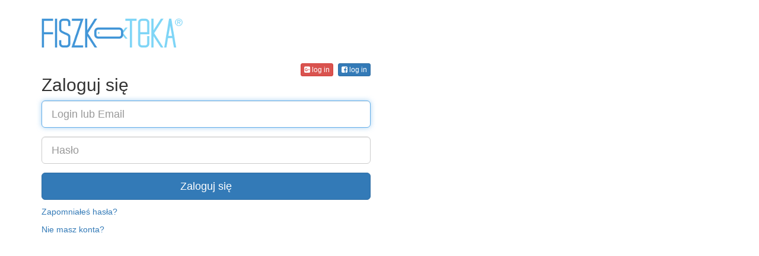

--- FILE ---
content_type: text/html; charset=UTF-8
request_url: https://fiszkoteka.pl/logowanie
body_size: 4435
content:
<!DOCTYPE html>
    <html lang="pl">
    <head>
        <meta charset="UTF-8"/>
        <meta name="viewport" content="width=device-width, initial-scale=1">
                <title>Fiszkoteka - Logowanie</title>
        <meta name="description" content="Zaloguj się w Fiszkotece i ucz się szybko i przyjemnie. ">
<link href="/manifest.json" rel="manifest">
<link type="image/x-icon" href="https://static.fiszkoteka.pl/docs/favicon.ico" rel="icon">
<link type="image/x-icon" href="https://static.fiszkoteka.pl/docs/favicon.ico" rel="shortcut icon">
<link href="/apple-touch-icon-144x144.png" rel="apple-touch-icon" sizes="144x144">
<link href="/apple-touch-icon-114x114.png" rel="apple-touch-icon" sizes="114x114">
<link href="/apple-touch-icon-72x72.png" rel="apple-touch-icon" sizes="72x72">
<link href="/apple-touch-icon.png" rel="apple-touch-icon">
<link href="https://fiszkoteka.pl/logowanie" rel="canonical">
<link href="https://fiszkoteka.pl/logowanie" rel="alternate" hreflang="pl">
<link href="https://vocapp.com/login" rel="alternate" hreflang="en">
<link href="https://vocapp.es/iniciar-session" rel="alternate" hreflang="es">
<link href="https://vocapp.it/user/user/login" rel="alternate" hreflang="it">
<link href="https://vocapp.fr/user/user/login" rel="alternate" hreflang="fr">
<link href="https://vocapp.de/einloggen" rel="alternate" hreflang="de">
<link href="https://static.fiszkoteka.pl/assets/merged/all-e7df2a8e69373b1bdf273adb1592b4e6.css" rel="stylesheet">
<link href="https://static.fiszkoteka.pl/assets/nlzsvZHEPWedDAXKo6Xs/fiszkoteka.css" rel="stylesheet">
<script>Messages = {
    translations: [],
    t: function (category, text) {
        return text;
    }
};</script>        <!-- Google Tag Manager -->
<script type="text/javascript">/*<![CDATA[*/
dataLayer = [];
(function(w,d,s,l,i){w[l]=w[l]||[];w[l].push({'gtm.start':
new Date().getTime(),event:'gtm.js'});var f=d.getElementsByTagName(s)[0],
j=d.createElement(s),dl=l!='dataLayer'?'&l='+l:'';j.async=true;j.src=
'https://www.googletagmanager.com/gtm.js?id='+i+dl;f.parentNode.insertBefore(j,f);
})(window,document,'script','dataLayer','GTM-WXRL4XM');

(function () {
    if (!String.prototype.trim) {
        (function() {
            var rtrim = /^[\s\uFEFF\xA0]+|[\s\uFEFF\xA0]+$/g;
            String.prototype.trim = function() {
                return this.replace(rtrim, '');
            };
        })();
    }
    
    var name = 'returningVisitor';
    var returning = false;

    if (document.cookie && document.cookie != '') {
        var cookies = document.cookie.split(';');
        
        for (var i = 0; i < cookies.length; i++) {
            var cookie = cookies[i].trim();
            
            if (cookie.substring(0, name.length + 1) == name + '=') {
                returning = true;
                break;
            }
        }
    }

    if (returning) {
        dataLayer.push({'event':'Users','eventCategory':'UserType','eventAction':'ReturningUser'});
    } else {
        dataLayer.push({'event':'Users','eventCategory':'UserType','eventAction':'NewUser'});
    }
    
    var date = new Date();
    date.setTime(+ date + (365 * 86400000));
    document.cookie = name + "=true; expires=" + date.toUTCString() + "; path=/";
}) ();

/*]]>*/</script>
<!-- End Google Tag Manager -->    </head>
    <body>

    
        
    <div class="wrap wrap-simple">
        <nav id="w12763130692" class="navbar navbar-default navbar-fiszkoteka navbar-simple" title="Fiszki online: nauka języka przez Internet"><div class="container"><div class="navbar-header"><button type="button" class="navbar-toggle" data-toggle="collapse" data-target="#w12763130692-collapse"><span class="sr-only">Toggle navigation</span>
<span class="icon-bar"></span>
<span class="icon-bar"></span>
<span class="icon-bar"></span></button><a class="navbar-brand" href="/"><span class="visible-xs-block" title="Fiszkoteka" style="background-image: url(&#039;https://static.fiszkoteka.pl/assets/WD8x5_w1Ofy0DgARKcr8.png&#039;);background-position:-0px -77px;width:95px;height:20px;vertical-align: middle;overflow:hidden;display:inline-block;height:20px;"></span><span class="hidden-xs" title="Fiszkoteka" style="background-image: url(&#039;https://static.fiszkoteka.pl/assets/WD8x5_w1Ofy0DgARKcr8.png&#039;);background-position:-0px -0px;width:238px;height:50px;vertical-align: middle;overflow:hidden;display:inline-block;width:238px;height:50px;"></span></a></div><div id="w12763130692-collapse" class="collapse navbar-collapse"></div></div></nav>
        
        <div class="container">
            <div id="register-or-login" class="register-or-login"><div id="register-or-login-login" class="row login"><form id="register-or-login-login-form" class="col-md-6" action="/logowanie" method="post"><a class="btn-primary btn btn-mini pull-right btn-xs ffb-login-button" href="https://fiszkoteka.pl/oauth/facebook"><span class="fa fa-facebook-sign icon icon-facebook-sign"></span><span class="fa fa-facebook-square icon icon-facebook-square"></span> log in</a><a class="btn btn-danger btn-mini pull-right btn-xs fgp-login-button" href="https://fiszkoteka.pl/oauth/google" style="margin-right: 8px"><span class="fa fa-google-plus-sign icon icon-google-plus-sign"></span><span class="fa fa-google-plus-square icon icon-google-plus-square"></span>  log in</a><div><h2>Zaloguj się</h2></div><div class="form-group field-loginform-username required">
<label class="control-label sr-only" for="loginform-username">Login lub Email</label>
<input type="text" id="loginform-username" class="form-control input-lg" name="LoginForm[username]" placeholder="Login lub Email" autofocus aria-required="true">

<p class="help-block help-block-error"></p>
</div><div class="form-group field-loginform-password required">
<label class="control-label sr-only" for="loginform-password">Hasło</label>
<input type="password" id="loginform-password" class="form-control input-lg" name="LoginForm[password]" placeholder="Hasło" aria-required="true">

<p class="help-block help-block-error"></p>
</div><button type="submit" id="w12763130690" class="btn-lg btn-block btn-primary btn">Zaloguj się</button><a class="rol-link" href="/przypomnij-haslo">Zapomniałeś hasła?</a><a class="rol-toggle-register rol-link" href="#">Nie masz konta?</a></form></div><div id="register-or-login-register" class="row register" style="display: none;"><form id="register-or-login-register-form" class="col-md-6" action="/rejestracja" method="post" data-action-check-activation="/user/user/ajax-check-activation"><a class="btn-primary btn btn-mini pull-right btn-xs ffb-login-button" href="https://fiszkoteka.pl/oauth/facebook"><span class="fa fa-facebook-sign icon icon-facebook-sign"></span><span class="fa fa-facebook-square icon icon-facebook-square"></span> log in</a><a class="btn btn-danger btn-mini pull-right btn-xs fgp-login-button" href="https://fiszkoteka.pl/oauth/google" style="margin-right: 8px"><span class="fa fa-google-plus-sign icon icon-google-plus-sign"></span><span class="fa fa-google-plus-square icon icon-google-plus-square"></span>  log in</a><div><h2>Załóż konto</h2></div><div class="form-group field-registrationform-version">

<input type="hidden" id="registrationform-version" class="form-control" name="RegistrationForm[version]">


</div><div class="form-group field-registrationform-miniform">

<input type="hidden" id="registrationform-miniform" class="form-control" name="RegistrationForm[miniForm]" value="">


</div><div class="form-group field-registrationform-email required">
<label class="control-label sr-only" for="registrationform-email">Twój adres email</label>
<input type="text" id="registrationform-email" class="form-control input-lg" name="RegistrationForm[email]" placeholder="Twój adres email" aria-required="true">

<p class="help-block help-block-error"></p>
</div><span id="registrationform-email-info" class="help-block"></span><button type="submit" id="w12763130691" class="btn-lg btn-block btn-primary btn">Załóż konto</button><a class="rol-toggle-login rol-link" href="#">Masz już konto?</a><div class="form-group field-registrationform-acceptterms required">
<div class="checkbox">
<label class="control-label" for="registrationform-acceptterms">
<input type="hidden" name="RegistrationForm[acceptTerms]" value="0"><input type="checkbox" id="registrationform-acceptterms" name="RegistrationForm[acceptTerms]" value="1" checked>
Akceptuję <a href="/regulamin" title="W skrócie: postępujemy naprawdę fair :)" style="font-weight: bold; color: gray" target="_blank" data-toggle="tooltip">regulamin</a> i <a href="/polityka-prywatnosci" title="W skrócie: Twój email jest bezpieczny, nigdy nikomu go nie udostępnimy" style="font-weight: bold; color: gray" target="_blank" data-toggle="tooltip">politykę prywatności</a>
</label>
<p class="help-block help-block-error"></p>

</div>
</div></form></div></div>        </div>
    </div>

    <!-- Facebook Pixel Code -->
<script type="text/javascript">/*<![CDATA[*/
!function(f,b,e,v,n,t,s){if(f.fbq)return;n=f.fbq=function(){n.callMethod?
n.callMethod.apply(n,arguments):n.queue.push(arguments)};if(!f._fbq)f._fbq=n;
n.push=n;n.loaded=!0;n.version='2.0';n.queue=[];t=b.createElement(e);t.async=!0;
t.src=v;s=b.getElementsByTagName(e)[0];s.parentNode.insertBefore(t,s)}(window,
document,'script','https://connect.facebook.net/en_US/fbevents.js');

fbq('init', '142500159492274');
fbq('track', "PageView");

/*]]>*/</script>
<noscript><img alt="" height="1" width="1" style="display:none"
src="https://www.facebook.com/tr?id=142500159492274&amp;ev=PageView&amp;noscript=1"
/></noscript>
<!-- End Facebook Pixel Code -->        <!-- Google Tag Manager (noscript) -->
<noscript><iframe src="https://www.googletagmanager.com/ns.html?id=GTM-WXRL4XM"
height="0" width="0" style="display:none;visibility:hidden"></iframe></noscript>
<!-- End Google Tag Manager (noscript) -->
    <script src="https://static.fiszkoteka.pl/assets/merged/all-f79fd0b55b4e2b88c1b0260e8f6f725d.js"></script>
<script>eval("(function(i,s,o,g,r,a,m){i['GoogleAnalyticsObject']=r;i[r]=i[r]||function(){\n(i[r].q=i[r].q||[]).push(arguments)},i[r].l=1*new Date();a=s.createElement(o),\nm=s.getElementsByTagName(o)[0];a.async=1;a.src=g;m.parentNode.insertBefore(a,m)\n})(window,document,'script','https://www.google-analytics.com/analytics.js','ga');\nga(\"create\",\"UA-660430-23\",\"auto\");\nga(\"require\",\"GTM-MF2CWCK\");\nga(\"send\",\"pageview\");\n");</script>
<script>jQuery(function ($) {
jQuery('#register-or-login-login-form').yiiActiveForm([{"id":"loginform-username","name":"username","container":".field-loginform-username","input":"#loginform-username","error":".help-block.help-block-error","enableAjaxValidation":true,"validateOnChange":false,"validateOnBlur":false,"validate":function (attribute, value, messages, deferred, $form) {yii.validation.required(value, messages, {"message":"Wpisz login lub email."});}},{"id":"loginform-password","name":"password","container":".field-loginform-password","input":"#loginform-password","error":".help-block.help-block-error","enableAjaxValidation":true,"validateOnChange":false,"validateOnBlur":false,"validate":function (attribute, value, messages, deferred, $form) {yii.validation.required(value, messages, {"message":"Wpisz hasło."});}}], {"validationUrl":"\/user\/user\/ajax-login-validate"});
jQuery('#register-or-login-register-form').yiiActiveForm([{"id":"registrationform-version","name":"version","container":".field-registrationform-version","input":"#registrationform-version","error":".help-block.help-block-error","enableAjaxValidation":true,"validateOnChange":false,"validateOnBlur":false},{"id":"registrationform-miniform","name":"miniForm","container":".field-registrationform-miniform","input":"#registrationform-miniform","error":".help-block.help-block-error","enableAjaxValidation":true,"validateOnChange":false,"validateOnBlur":false},{"id":"registrationform-email","name":"email","container":".field-registrationform-email","input":"#registrationform-email","error":".help-block.help-block-error","enableAjaxValidation":true,"validateOnChange":false,"validateOnBlur":false,"validate":function (attribute, value, messages, deferred, $form) {value = yii.validation.trim($form, attribute, []);yii.validation.required(value, messages, {"message":"Twój adres email nie może pozostać bez wartości."});yii.validation.email(value, messages, {"pattern":/^[a-zA-Z0-9!#$%&'*+\/=?^_`{|}~-]+(?:\.[a-zA-Z0-9!#$%&'*+\/=?^_`{|}~-]+)*@(?:[a-zA-Z0-9](?:[a-zA-Z0-9-]*[a-zA-Z0-9])?\.)+[a-zA-Z0-9](?:[a-zA-Z0-9-]*[a-zA-Z0-9])?$/,"fullPattern":/^[^@]*<[a-zA-Z0-9!#$%&'*+\/=?^_`{|}~-]+(?:\.[a-zA-Z0-9!#$%&'*+\/=?^_`{|}~-]+)*@(?:[a-zA-Z0-9](?:[a-zA-Z0-9-]*[a-zA-Z0-9])?\.)+[a-zA-Z0-9](?:[a-zA-Z0-9-]*[a-zA-Z0-9])?>$/,"allowName":false,"message":"Twój adres email nie zawiera prawidłowego adresu email.","enableIDN":false,"skipOnEmpty":1});yii.validation.string(value, messages, {"message":"Twój adres email musi być tekstem.","max":255,"tooLong":"Długość maila powinna być nie dłuższa niż 255","skipOnEmpty":1});}},{"id":"registrationform-acceptterms","name":"acceptTerms","container":".field-registrationform-acceptterms","input":"#registrationform-acceptterms","error":".help-block.help-block-error","enableAjaxValidation":true,"validateOnChange":false,"validateOnBlur":false,"validate":function (attribute, value, messages, deferred, $form) {yii.validation.required(value, messages, {"message":"Akceptuję <a href=\"/regulamin\" title=\"W skrócie: postępujemy naprawdę fair :)\" style=\"font-weight: bold; color: gray\" target=\"_blank\" data-toggle=\"tooltip\">regulamin</a> i <a href=\"/polityka-prywatnosci\" title=\"W skrócie: Twój email jest bezpieczny, nigdy nikomu go nie udostępnimy\" style=\"font-weight: bold; color: gray\" target=\"_blank\" data-toggle=\"tooltip\">politykę prywatności</a> nie może pozostać bez wartości."});yii.validation.compare(value, messages, {"operator":"===","type":"string","compareValue":"1","skipOnEmpty":1,"message":"Musisz zaakceptować regulamin i politykę prywatności."}, $form);}}], {"validationUrl":"\/user\/user\/ajax-registration-validate"});
});</script>
<script>jQuery(window).on('load', function () {
$('#register-or-login').registerOrLogin();

            $.post('/a/r', {
                url: document.URL,
                referrer: document.referrer
            });
});</script>
    </body>
    </html>
